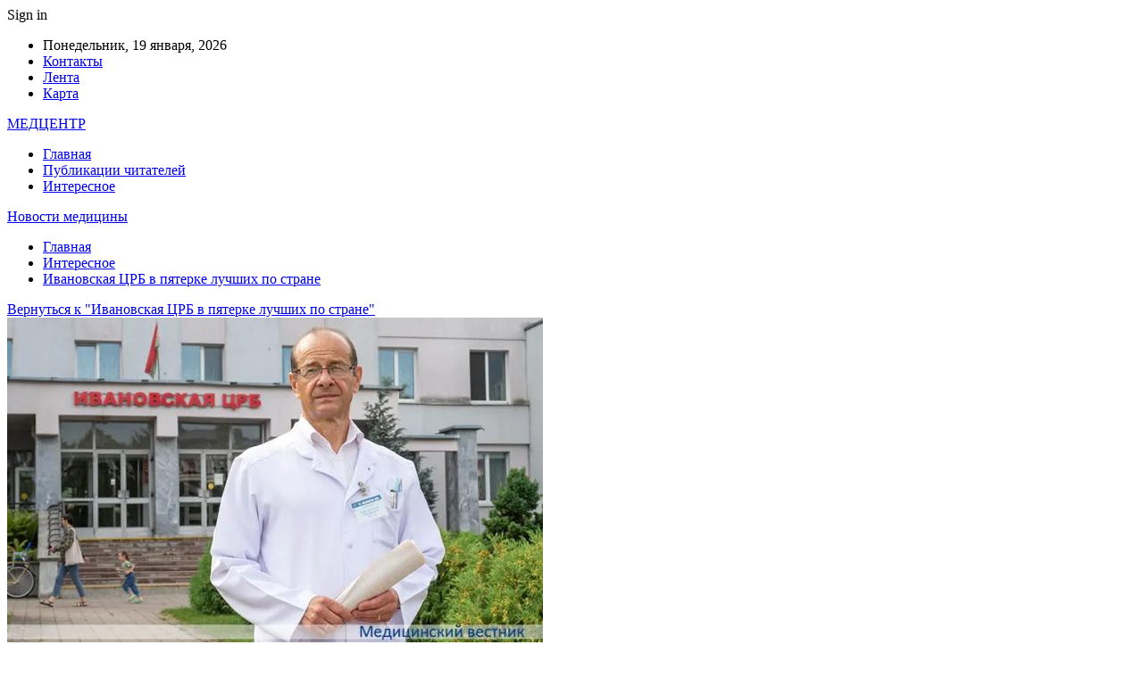

--- FILE ---
content_type: text/html; charset=UTF-8
request_url: https://medcenter4.by/interesnoe/ivanovskaia-crb-v-piaterke-lychshih-po-strane.html/attachment/4325
body_size: 20471
content:
	<!DOCTYPE html>
		<!--[if IE 8]>
	<html class="ie ie8" dir="ltr" lang="ru-RU" prefix="og: https://ogp.me/ns#"> <![endif]-->
	<!--[if IE 9]>
	<html class="ie ie9" dir="ltr" lang="ru-RU" prefix="og: https://ogp.me/ns#"> <![endif]-->
	<!--[if gt IE 9]><!-->
<html dir="ltr" lang="ru-RU" prefix="og: https://ogp.me/ns#"> <!--<![endif]-->
	<head>
				<meta charset="UTF-8">
		<meta http-equiv="X-UA-Compatible" content="IE=edge">
		<meta name="viewport" content="width=device-width, initial-scale=1.0">
		<link rel="pingback" href="https://medcenter4.by/xmlrpc.php"/>

		<title>| Новости медицины</title>

		<!-- All in One SEO 4.9.3 - aioseo.com -->
	<meta name="robots" content="max-snippet:-1, max-image-preview:large, max-video-preview:-1" />
	<meta name="author" content="admin"/>
	<link rel="canonical" href="https://medcenter4.by/interesnoe/ivanovskaia-crb-v-piaterke-lychshih-po-strane.html/attachment/4325" />
	<meta name="generator" content="All in One SEO (AIOSEO) 4.9.3" />
		<meta property="og:locale" content="ru_RU" />
		<meta property="og:site_name" content="Новости медицины |" />
		<meta property="og:type" content="article" />
		<meta property="og:title" content="| Новости медицины" />
		<meta property="og:url" content="https://medcenter4.by/interesnoe/ivanovskaia-crb-v-piaterke-lychshih-po-strane.html/attachment/4325" />
		<meta property="article:published_time" content="2022-09-06T15:23:33+00:00" />
		<meta property="article:modified_time" content="2022-09-06T15:23:33+00:00" />
		<meta name="twitter:card" content="summary" />
		<meta name="twitter:title" content="| Новости медицины" />
		<script type="application/ld+json" class="aioseo-schema">
			{"@context":"https:\/\/schema.org","@graph":[{"@type":"BreadcrumbList","@id":"https:\/\/medcenter4.by\/interesnoe\/ivanovskaia-crb-v-piaterke-lychshih-po-strane.html\/attachment\/4325#breadcrumblist","itemListElement":[{"@type":"ListItem","@id":"https:\/\/medcenter4.by#listItem","position":1,"name":"\u0413\u043b\u0430\u0432\u043d\u0430\u044f","item":"https:\/\/medcenter4.by"},{"@type":"ListItem","@id":"https:\/\/medcenter4.by\/interesnoe\/ivanovskaia-crb-v-piaterke-lychshih-po-strane.html\/attachment\/4325#listItem","position":2,"previousItem":{"@type":"ListItem","@id":"https:\/\/medcenter4.by#listItem","name":"\u0413\u043b\u0430\u0432\u043d\u0430\u044f"}}]},{"@type":"ItemPage","@id":"https:\/\/medcenter4.by\/interesnoe\/ivanovskaia-crb-v-piaterke-lychshih-po-strane.html\/attachment\/4325#itempage","url":"https:\/\/medcenter4.by\/interesnoe\/ivanovskaia-crb-v-piaterke-lychshih-po-strane.html\/attachment\/4325","name":"| \u041d\u043e\u0432\u043e\u0441\u0442\u0438 \u043c\u0435\u0434\u0438\u0446\u0438\u043d\u044b","inLanguage":"ru-RU","isPartOf":{"@id":"https:\/\/medcenter4.by\/#website"},"breadcrumb":{"@id":"https:\/\/medcenter4.by\/interesnoe\/ivanovskaia-crb-v-piaterke-lychshih-po-strane.html\/attachment\/4325#breadcrumblist"},"author":{"@id":"https:\/\/medcenter4.by\/author\/admin#author"},"creator":{"@id":"https:\/\/medcenter4.by\/author\/admin#author"},"datePublished":"2022-09-06T18:23:33+03:00","dateModified":"2022-09-06T18:23:33+03:00"},{"@type":"Organization","@id":"https:\/\/medcenter4.by\/#organization","name":"\u041d\u043e\u0432\u043e\u0441\u0442\u0438 \u043c\u0435\u0434\u0438\u0446\u0438\u043d\u044b","url":"https:\/\/medcenter4.by\/"},{"@type":"Person","@id":"https:\/\/medcenter4.by\/author\/admin#author","url":"https:\/\/medcenter4.by\/author\/admin","name":"admin","image":{"@type":"ImageObject","@id":"https:\/\/medcenter4.by\/interesnoe\/ivanovskaia-crb-v-piaterke-lychshih-po-strane.html\/attachment\/4325#authorImage","url":"https:\/\/secure.gravatar.com\/avatar\/312cdcf38b28165683a140e612e3f9539f86d26244a3dfc71ba6b2cdead2a3eb?s=96&d=mm&r=g","width":96,"height":96,"caption":"admin"}},{"@type":"WebSite","@id":"https:\/\/medcenter4.by\/#website","url":"https:\/\/medcenter4.by\/","name":"\u041d\u043e\u0432\u043e\u0441\u0442\u0438 \u043c\u0435\u0434\u0438\u0446\u0438\u043d\u044b","inLanguage":"ru-RU","publisher":{"@id":"https:\/\/medcenter4.by\/#organization"}}]}
		</script>
		<!-- All in One SEO -->


<!-- Better Open Graph, Schema.org & Twitter Integration -->
<meta property="og:locale" content="ru_ru"/>
<meta property="og:site_name" content="Новости медицины"/>
<meta property="og:url" content="https://medcenter4.by/interesnoe/ivanovskaia-crb-v-piaterke-lychshih-po-strane.html/attachment/4325"/>
<meta property="og:image" content="https://medcenter4.by/wp-content/themes/publisher/images/default-thumb/large.png"/>
<meta property="og:type" content="article"/>
<meta name="twitter:card" content="summary"/>
<meta name="twitter:url" content="https://medcenter4.by/interesnoe/ivanovskaia-crb-v-piaterke-lychshih-po-strane.html/attachment/4325"/>
<meta name="twitter:image" content="https://medcenter4.by/wp-content/themes/publisher/images/default-thumb/large.png"/>
<!-- / Better Open Graph, Schema.org & Twitter Integration. -->
<link rel='dns-prefetch' href='//fonts.googleapis.com' />
<link rel="alternate" type="application/rss+xml" title="Новости медицины &raquo; Лента" href="https://medcenter4.by/feed" />
<link rel="alternate" type="application/rss+xml" title="Новости медицины &raquo; Лента комментариев" href="https://medcenter4.by/comments/feed" />
<link rel="alternate" type="application/rss+xml" title="Новости медицины &raquo; Лента комментариев к &laquo;&raquo;" href="https://medcenter4.by/interesnoe/ivanovskaia-crb-v-piaterke-lychshih-po-strane.html/attachment/4325/feed" />
<link rel="alternate" title="oEmbed (JSON)" type="application/json+oembed" href="https://medcenter4.by/wp-json/oembed/1.0/embed?url=https%3A%2F%2Fmedcenter4.by%2Finteresnoe%2Fivanovskaia-crb-v-piaterke-lychshih-po-strane.html%2Fattachment%2F4325" />
<link rel="alternate" title="oEmbed (XML)" type="text/xml+oembed" href="https://medcenter4.by/wp-json/oembed/1.0/embed?url=https%3A%2F%2Fmedcenter4.by%2Finteresnoe%2Fivanovskaia-crb-v-piaterke-lychshih-po-strane.html%2Fattachment%2F4325&#038;format=xml" />
<style id='wp-img-auto-sizes-contain-inline-css' type='text/css'>
img:is([sizes=auto i],[sizes^="auto," i]){contain-intrinsic-size:3000px 1500px}
/*# sourceURL=wp-img-auto-sizes-contain-inline-css */
</style>
<style id='wp-emoji-styles-inline-css' type='text/css'>

	img.wp-smiley, img.emoji {
		display: inline !important;
		border: none !important;
		box-shadow: none !important;
		height: 1em !important;
		width: 1em !important;
		margin: 0 0.07em !important;
		vertical-align: -0.1em !important;
		background: none !important;
		padding: 0 !important;
	}
/*# sourceURL=wp-emoji-styles-inline-css */
</style>
<style id='wp-block-library-inline-css' type='text/css'>
:root{--wp-block-synced-color:#7a00df;--wp-block-synced-color--rgb:122,0,223;--wp-bound-block-color:var(--wp-block-synced-color);--wp-editor-canvas-background:#ddd;--wp-admin-theme-color:#007cba;--wp-admin-theme-color--rgb:0,124,186;--wp-admin-theme-color-darker-10:#006ba1;--wp-admin-theme-color-darker-10--rgb:0,107,160.5;--wp-admin-theme-color-darker-20:#005a87;--wp-admin-theme-color-darker-20--rgb:0,90,135;--wp-admin-border-width-focus:2px}@media (min-resolution:192dpi){:root{--wp-admin-border-width-focus:1.5px}}.wp-element-button{cursor:pointer}:root .has-very-light-gray-background-color{background-color:#eee}:root .has-very-dark-gray-background-color{background-color:#313131}:root .has-very-light-gray-color{color:#eee}:root .has-very-dark-gray-color{color:#313131}:root .has-vivid-green-cyan-to-vivid-cyan-blue-gradient-background{background:linear-gradient(135deg,#00d084,#0693e3)}:root .has-purple-crush-gradient-background{background:linear-gradient(135deg,#34e2e4,#4721fb 50%,#ab1dfe)}:root .has-hazy-dawn-gradient-background{background:linear-gradient(135deg,#faaca8,#dad0ec)}:root .has-subdued-olive-gradient-background{background:linear-gradient(135deg,#fafae1,#67a671)}:root .has-atomic-cream-gradient-background{background:linear-gradient(135deg,#fdd79a,#004a59)}:root .has-nightshade-gradient-background{background:linear-gradient(135deg,#330968,#31cdcf)}:root .has-midnight-gradient-background{background:linear-gradient(135deg,#020381,#2874fc)}:root{--wp--preset--font-size--normal:16px;--wp--preset--font-size--huge:42px}.has-regular-font-size{font-size:1em}.has-larger-font-size{font-size:2.625em}.has-normal-font-size{font-size:var(--wp--preset--font-size--normal)}.has-huge-font-size{font-size:var(--wp--preset--font-size--huge)}.has-text-align-center{text-align:center}.has-text-align-left{text-align:left}.has-text-align-right{text-align:right}.has-fit-text{white-space:nowrap!important}#end-resizable-editor-section{display:none}.aligncenter{clear:both}.items-justified-left{justify-content:flex-start}.items-justified-center{justify-content:center}.items-justified-right{justify-content:flex-end}.items-justified-space-between{justify-content:space-between}.screen-reader-text{border:0;clip-path:inset(50%);height:1px;margin:-1px;overflow:hidden;padding:0;position:absolute;width:1px;word-wrap:normal!important}.screen-reader-text:focus{background-color:#ddd;clip-path:none;color:#444;display:block;font-size:1em;height:auto;left:5px;line-height:normal;padding:15px 23px 14px;text-decoration:none;top:5px;width:auto;z-index:100000}html :where(.has-border-color){border-style:solid}html :where([style*=border-top-color]){border-top-style:solid}html :where([style*=border-right-color]){border-right-style:solid}html :where([style*=border-bottom-color]){border-bottom-style:solid}html :where([style*=border-left-color]){border-left-style:solid}html :where([style*=border-width]){border-style:solid}html :where([style*=border-top-width]){border-top-style:solid}html :where([style*=border-right-width]){border-right-style:solid}html :where([style*=border-bottom-width]){border-bottom-style:solid}html :where([style*=border-left-width]){border-left-style:solid}html :where(img[class*=wp-image-]){height:auto;max-width:100%}:where(figure){margin:0 0 1em}html :where(.is-position-sticky){--wp-admin--admin-bar--position-offset:var(--wp-admin--admin-bar--height,0px)}@media screen and (max-width:600px){html :where(.is-position-sticky){--wp-admin--admin-bar--position-offset:0px}}

/*# sourceURL=wp-block-library-inline-css */
</style><style id='global-styles-inline-css' type='text/css'>
:root{--wp--preset--aspect-ratio--square: 1;--wp--preset--aspect-ratio--4-3: 4/3;--wp--preset--aspect-ratio--3-4: 3/4;--wp--preset--aspect-ratio--3-2: 3/2;--wp--preset--aspect-ratio--2-3: 2/3;--wp--preset--aspect-ratio--16-9: 16/9;--wp--preset--aspect-ratio--9-16: 9/16;--wp--preset--color--black: #000000;--wp--preset--color--cyan-bluish-gray: #abb8c3;--wp--preset--color--white: #ffffff;--wp--preset--color--pale-pink: #f78da7;--wp--preset--color--vivid-red: #cf2e2e;--wp--preset--color--luminous-vivid-orange: #ff6900;--wp--preset--color--luminous-vivid-amber: #fcb900;--wp--preset--color--light-green-cyan: #7bdcb5;--wp--preset--color--vivid-green-cyan: #00d084;--wp--preset--color--pale-cyan-blue: #8ed1fc;--wp--preset--color--vivid-cyan-blue: #0693e3;--wp--preset--color--vivid-purple: #9b51e0;--wp--preset--gradient--vivid-cyan-blue-to-vivid-purple: linear-gradient(135deg,rgb(6,147,227) 0%,rgb(155,81,224) 100%);--wp--preset--gradient--light-green-cyan-to-vivid-green-cyan: linear-gradient(135deg,rgb(122,220,180) 0%,rgb(0,208,130) 100%);--wp--preset--gradient--luminous-vivid-amber-to-luminous-vivid-orange: linear-gradient(135deg,rgb(252,185,0) 0%,rgb(255,105,0) 100%);--wp--preset--gradient--luminous-vivid-orange-to-vivid-red: linear-gradient(135deg,rgb(255,105,0) 0%,rgb(207,46,46) 100%);--wp--preset--gradient--very-light-gray-to-cyan-bluish-gray: linear-gradient(135deg,rgb(238,238,238) 0%,rgb(169,184,195) 100%);--wp--preset--gradient--cool-to-warm-spectrum: linear-gradient(135deg,rgb(74,234,220) 0%,rgb(151,120,209) 20%,rgb(207,42,186) 40%,rgb(238,44,130) 60%,rgb(251,105,98) 80%,rgb(254,248,76) 100%);--wp--preset--gradient--blush-light-purple: linear-gradient(135deg,rgb(255,206,236) 0%,rgb(152,150,240) 100%);--wp--preset--gradient--blush-bordeaux: linear-gradient(135deg,rgb(254,205,165) 0%,rgb(254,45,45) 50%,rgb(107,0,62) 100%);--wp--preset--gradient--luminous-dusk: linear-gradient(135deg,rgb(255,203,112) 0%,rgb(199,81,192) 50%,rgb(65,88,208) 100%);--wp--preset--gradient--pale-ocean: linear-gradient(135deg,rgb(255,245,203) 0%,rgb(182,227,212) 50%,rgb(51,167,181) 100%);--wp--preset--gradient--electric-grass: linear-gradient(135deg,rgb(202,248,128) 0%,rgb(113,206,126) 100%);--wp--preset--gradient--midnight: linear-gradient(135deg,rgb(2,3,129) 0%,rgb(40,116,252) 100%);--wp--preset--font-size--small: 13px;--wp--preset--font-size--medium: 20px;--wp--preset--font-size--large: 36px;--wp--preset--font-size--x-large: 42px;--wp--preset--spacing--20: 0.44rem;--wp--preset--spacing--30: 0.67rem;--wp--preset--spacing--40: 1rem;--wp--preset--spacing--50: 1.5rem;--wp--preset--spacing--60: 2.25rem;--wp--preset--spacing--70: 3.38rem;--wp--preset--spacing--80: 5.06rem;--wp--preset--shadow--natural: 6px 6px 9px rgba(0, 0, 0, 0.2);--wp--preset--shadow--deep: 12px 12px 50px rgba(0, 0, 0, 0.4);--wp--preset--shadow--sharp: 6px 6px 0px rgba(0, 0, 0, 0.2);--wp--preset--shadow--outlined: 6px 6px 0px -3px rgb(255, 255, 255), 6px 6px rgb(0, 0, 0);--wp--preset--shadow--crisp: 6px 6px 0px rgb(0, 0, 0);}:where(.is-layout-flex){gap: 0.5em;}:where(.is-layout-grid){gap: 0.5em;}body .is-layout-flex{display: flex;}.is-layout-flex{flex-wrap: wrap;align-items: center;}.is-layout-flex > :is(*, div){margin: 0;}body .is-layout-grid{display: grid;}.is-layout-grid > :is(*, div){margin: 0;}:where(.wp-block-columns.is-layout-flex){gap: 2em;}:where(.wp-block-columns.is-layout-grid){gap: 2em;}:where(.wp-block-post-template.is-layout-flex){gap: 1.25em;}:where(.wp-block-post-template.is-layout-grid){gap: 1.25em;}.has-black-color{color: var(--wp--preset--color--black) !important;}.has-cyan-bluish-gray-color{color: var(--wp--preset--color--cyan-bluish-gray) !important;}.has-white-color{color: var(--wp--preset--color--white) !important;}.has-pale-pink-color{color: var(--wp--preset--color--pale-pink) !important;}.has-vivid-red-color{color: var(--wp--preset--color--vivid-red) !important;}.has-luminous-vivid-orange-color{color: var(--wp--preset--color--luminous-vivid-orange) !important;}.has-luminous-vivid-amber-color{color: var(--wp--preset--color--luminous-vivid-amber) !important;}.has-light-green-cyan-color{color: var(--wp--preset--color--light-green-cyan) !important;}.has-vivid-green-cyan-color{color: var(--wp--preset--color--vivid-green-cyan) !important;}.has-pale-cyan-blue-color{color: var(--wp--preset--color--pale-cyan-blue) !important;}.has-vivid-cyan-blue-color{color: var(--wp--preset--color--vivid-cyan-blue) !important;}.has-vivid-purple-color{color: var(--wp--preset--color--vivid-purple) !important;}.has-black-background-color{background-color: var(--wp--preset--color--black) !important;}.has-cyan-bluish-gray-background-color{background-color: var(--wp--preset--color--cyan-bluish-gray) !important;}.has-white-background-color{background-color: var(--wp--preset--color--white) !important;}.has-pale-pink-background-color{background-color: var(--wp--preset--color--pale-pink) !important;}.has-vivid-red-background-color{background-color: var(--wp--preset--color--vivid-red) !important;}.has-luminous-vivid-orange-background-color{background-color: var(--wp--preset--color--luminous-vivid-orange) !important;}.has-luminous-vivid-amber-background-color{background-color: var(--wp--preset--color--luminous-vivid-amber) !important;}.has-light-green-cyan-background-color{background-color: var(--wp--preset--color--light-green-cyan) !important;}.has-vivid-green-cyan-background-color{background-color: var(--wp--preset--color--vivid-green-cyan) !important;}.has-pale-cyan-blue-background-color{background-color: var(--wp--preset--color--pale-cyan-blue) !important;}.has-vivid-cyan-blue-background-color{background-color: var(--wp--preset--color--vivid-cyan-blue) !important;}.has-vivid-purple-background-color{background-color: var(--wp--preset--color--vivid-purple) !important;}.has-black-border-color{border-color: var(--wp--preset--color--black) !important;}.has-cyan-bluish-gray-border-color{border-color: var(--wp--preset--color--cyan-bluish-gray) !important;}.has-white-border-color{border-color: var(--wp--preset--color--white) !important;}.has-pale-pink-border-color{border-color: var(--wp--preset--color--pale-pink) !important;}.has-vivid-red-border-color{border-color: var(--wp--preset--color--vivid-red) !important;}.has-luminous-vivid-orange-border-color{border-color: var(--wp--preset--color--luminous-vivid-orange) !important;}.has-luminous-vivid-amber-border-color{border-color: var(--wp--preset--color--luminous-vivid-amber) !important;}.has-light-green-cyan-border-color{border-color: var(--wp--preset--color--light-green-cyan) !important;}.has-vivid-green-cyan-border-color{border-color: var(--wp--preset--color--vivid-green-cyan) !important;}.has-pale-cyan-blue-border-color{border-color: var(--wp--preset--color--pale-cyan-blue) !important;}.has-vivid-cyan-blue-border-color{border-color: var(--wp--preset--color--vivid-cyan-blue) !important;}.has-vivid-purple-border-color{border-color: var(--wp--preset--color--vivid-purple) !important;}.has-vivid-cyan-blue-to-vivid-purple-gradient-background{background: var(--wp--preset--gradient--vivid-cyan-blue-to-vivid-purple) !important;}.has-light-green-cyan-to-vivid-green-cyan-gradient-background{background: var(--wp--preset--gradient--light-green-cyan-to-vivid-green-cyan) !important;}.has-luminous-vivid-amber-to-luminous-vivid-orange-gradient-background{background: var(--wp--preset--gradient--luminous-vivid-amber-to-luminous-vivid-orange) !important;}.has-luminous-vivid-orange-to-vivid-red-gradient-background{background: var(--wp--preset--gradient--luminous-vivid-orange-to-vivid-red) !important;}.has-very-light-gray-to-cyan-bluish-gray-gradient-background{background: var(--wp--preset--gradient--very-light-gray-to-cyan-bluish-gray) !important;}.has-cool-to-warm-spectrum-gradient-background{background: var(--wp--preset--gradient--cool-to-warm-spectrum) !important;}.has-blush-light-purple-gradient-background{background: var(--wp--preset--gradient--blush-light-purple) !important;}.has-blush-bordeaux-gradient-background{background: var(--wp--preset--gradient--blush-bordeaux) !important;}.has-luminous-dusk-gradient-background{background: var(--wp--preset--gradient--luminous-dusk) !important;}.has-pale-ocean-gradient-background{background: var(--wp--preset--gradient--pale-ocean) !important;}.has-electric-grass-gradient-background{background: var(--wp--preset--gradient--electric-grass) !important;}.has-midnight-gradient-background{background: var(--wp--preset--gradient--midnight) !important;}.has-small-font-size{font-size: var(--wp--preset--font-size--small) !important;}.has-medium-font-size{font-size: var(--wp--preset--font-size--medium) !important;}.has-large-font-size{font-size: var(--wp--preset--font-size--large) !important;}.has-x-large-font-size{font-size: var(--wp--preset--font-size--x-large) !important;}
/*# sourceURL=global-styles-inline-css */
</style>

<style id='classic-theme-styles-inline-css' type='text/css'>
/*! This file is auto-generated */
.wp-block-button__link{color:#fff;background-color:#32373c;border-radius:9999px;box-shadow:none;text-decoration:none;padding:calc(.667em + 2px) calc(1.333em + 2px);font-size:1.125em}.wp-block-file__button{background:#32373c;color:#fff;text-decoration:none}
/*# sourceURL=/wp-includes/css/classic-themes.min.css */
</style>
<link rel='stylesheet' id='contact-form-7-css' href='https://medcenter4.by/wp-content/plugins/contact-form-7/includes/css/styles.css?ver=6.1.4' type='text/css' media='all' />
<link rel='stylesheet' id='widgetopts-styles-css' href='https://medcenter4.by/wp-content/plugins/widget-options/assets/css/widget-options.css?ver=4.1.3' type='text/css' media='all' />
<link rel='stylesheet' id='bf-slick-css' href='https://medcenter4.by/wp-content/themes/publisher/includes/libs/better-framework/assets/css/slick.min.css?ver=3.10.22' type='text/css' media='all' />
<link rel='stylesheet' id='pretty-photo-css' href='https://medcenter4.by/wp-content/themes/publisher/includes/libs/better-framework/assets/css/pretty-photo.min.css?ver=3.10.22' type='text/css' media='all' />
<link rel='stylesheet' id='bs-icons-css' href='https://medcenter4.by/wp-content/themes/publisher/includes/libs/better-framework/assets/css/bs-icons.css?ver=3.10.22' type='text/css' media='all' />
<link rel='stylesheet' id='theme-libs-css' href='https://medcenter4.by/wp-content/themes/publisher/css/theme-libs.min.css?ver=7.7.0' type='text/css' media='all' />
<link rel='stylesheet' id='fontawesome-css' href='https://medcenter4.by/wp-content/themes/publisher/includes/libs/better-framework/assets/css/font-awesome.min.css?ver=3.10.22' type='text/css' media='all' />
<link rel='stylesheet' id='publisher-css' href='https://medcenter4.by/wp-content/themes/publisher/style-7.7.0.min.css?ver=7.7.0' type='text/css' media='all' />
<link rel='stylesheet' id='better-framework-main-fonts-css' href='https://fonts.googleapis.com/css?family=Roboto:400,500,400italic&#038;subset=greek' type='text/css' media='all' />
<script type="text/javascript" src="https://medcenter4.by/wp-includes/js/jquery/jquery.min.js?ver=3.7.1" id="jquery-core-js"></script>
<script type="text/javascript" src="https://medcenter4.by/wp-includes/js/jquery/jquery-migrate.min.js?ver=3.4.1" id="jquery-migrate-js"></script>
<link rel="https://api.w.org/" href="https://medcenter4.by/wp-json/" /><link rel="alternate" title="JSON" type="application/json" href="https://medcenter4.by/wp-json/wp/v2/media/4325" /><link rel="EditURI" type="application/rsd+xml" title="RSD" href="https://medcenter4.by/xmlrpc.php?rsd" />
<meta name="generator" content="WordPress 6.9" />
<link rel='shortlink' href='https://medcenter4.by/?p=4325' />
			<link rel="amphtml" href="https://medcenter4.by/amp/interesnoe/ivanovskaia-crb-v-piaterke-lychshih-po-strane.html/attachment/4325"/>
			<script type="application/ld+json">{
    "@context": "http:\/\/schema.org\/",
    "@type": "Organization",
    "@id": "#organization",
    "url": "https:\/\/medcenter4.by\/",
    "name": "\u041d\u043e\u0432\u043e\u0441\u0442\u0438 \u043c\u0435\u0434\u0438\u0446\u0438\u043d\u044b",
    "description": ""
}</script>
<script type="application/ld+json">{
    "@context": "http:\/\/schema.org\/",
    "@type": "WebSite",
    "name": "\u041d\u043e\u0432\u043e\u0441\u0442\u0438 \u043c\u0435\u0434\u0438\u0446\u0438\u043d\u044b",
    "alternateName": "",
    "url": "https:\/\/medcenter4.by\/"
}</script>
<script type="application/ld+json">{
    "@context": "http:\/\/schema.org\/",
    "@type": "ImageObject",
    "datePublished": "2022-09-06",
    "dateModified": "2022-09-06",
    "author": {
        "@type": "Person",
        "@id": "#person-admin",
        "name": "admin"
    },
    "image": {
        "@type": "ImageObject",
        "url": "https:\/\/medcenter4.by\/wp-content\/uploads\/2022\/09\/75e07c39d1e5ad59670f6dd71060736f.webp.jpg",
        "width": 600,
        "height": 377
    },
    "interactionStatistic": [
        {
            "@type": "InteractionCounter",
            "interactionType": "http:\/\/schema.org\/CommentAction",
            "userInteractionCount": "0"
        }
    ],
    "publisher": {
        "@id": "#organization"
    },
    "mainEntityOfPage": "https:\/\/medcenter4.by\/interesnoe\/ivanovskaia-crb-v-piaterke-lychshih-po-strane.html\/attachment\/4325"
}</script>
<link rel='stylesheet' id='7.7.0-1760664214' href='https://medcenter4.by/wp-content/bs-booster-cache/c04e87c065fe97706f561e1425fa3d37.css' type='text/css' media='all' />
<link rel="icon" href="https://medcenter4.by/wp-content/uploads/2022/10/cropped-m-32x32.png" sizes="32x32" />
<link rel="icon" href="https://medcenter4.by/wp-content/uploads/2022/10/cropped-m-192x192.png" sizes="192x192" />
<link rel="apple-touch-icon" href="https://medcenter4.by/wp-content/uploads/2022/10/cropped-m-180x180.png" />
<meta name="msapplication-TileImage" content="https://medcenter4.by/wp-content/uploads/2022/10/cropped-m-270x270.png" />
	</head>

<body class="attachment wp-singular attachment-template-default single single-attachment postid-4325 attachmentid-4325 attachment-jpeg wp-theme-publisher bs-theme bs-publisher bs-publisher-clean-magazine active-light-box active-top-line ltr close-rh page-layout-2-col-right full-width active-sticky-sidebar main-menu-sticky-smart  bs-ll-a" dir="ltr">
		<div class="main-wrap content-main-wrap">
			<header id="header" class="site-header header-style-2 boxed" itemscope="itemscope" itemtype="https://schema.org/WPHeader">

		<section class="topbar topbar-style-1 hidden-xs hidden-xs">
	<div class="content-wrap">
		<div class="container">
			<div class="topbar-inner clearfix">

									<div class="section-links">
													<a class="topbar-sign-in "
							   data-toggle="modal" data-target="#bsLoginModal">
								<i class="fa fa-user-circle"></i> Sign in							</a>

							<div class="modal sign-in-modal fade" id="bsLoginModal" tabindex="-1" role="dialog"
							     style="display: none">
								<div class="modal-dialog" role="document">
									<div class="modal-content">
											<span class="close-modal" data-dismiss="modal" aria-label="Close"><i
														class="fa fa-close"></i></span>
										<div class="modal-body">
											<div id="form_38234_" class="bs-shortcode bs-login-shortcode ">
		<div class="bs-login bs-type-login"  style="display:none">

					<div class="bs-login-panel bs-login-sign-panel bs-current-login-panel">
								<form name="loginform"
				      action="https://medcenter4.by/wp-login.php" method="post">

					
					<div class="login-header">
						<span class="login-icon fa fa-user-circle main-color"></span>
						<p>Welcome, Login to your account.</p>
					</div>
					
					<div class="login-field login-username">
						<input type="text" name="log" id="form_38234_user_login" class="input"
						       value="" size="20"
						       placeholder="Username or Email..." required/>
					</div>

					<div class="login-field login-password">
						<input type="password" name="pwd" id="form_38234_user_pass"
						       class="input"
						       value="" size="20" placeholder="Password..."
						       required/>
					</div>

					
					<div class="login-field">
						<a href="https://medcenter4.by/wp-login.php?action=lostpassword&redirect_to=https%3A%2F%2Fmedcenter4.by%2Finteresnoe%2Fivanovskaia-crb-v-piaterke-lychshih-po-strane.html%2Fattachment%2F4325"
						   class="go-reset-panel">Forget password?</a>

													<span class="login-remember">
							<input class="remember-checkbox" name="rememberme" type="checkbox"
							       id="form_38234_rememberme"
							       value="forever"  />
							<label class="remember-label">Remember me</label>
						</span>
											</div>

					
					<div class="login-field login-submit">
						<input type="submit" name="wp-submit"
						       class="button-primary login-btn"
						       value="Log In"/>
						<input type="hidden" name="redirect_to" value="https://medcenter4.by/interesnoe/ivanovskaia-crb-v-piaterke-lychshih-po-strane.html/attachment/4325"/>
					</div>

									</form>
			</div>

			<div class="bs-login-panel bs-login-reset-panel">

				<span class="go-login-panel"><i
							class="fa fa-angle-left"></i> Sign in</span>

				<div class="bs-login-reset-panel-inner">
					<div class="login-header">
						<span class="login-icon fa fa-support"></span>
						<p>Recover your password.</p>
						<p>A password will be e-mailed to you.</p>
					</div>
										<form name="lostpasswordform" id="form_38234_lostpasswordform"
					      action="https://medcenter4.by/wp-login.php?action=lostpassword"
					      method="post">

						<div class="login-field reset-username">
							<input type="text" name="user_login" class="input" value=""
							       placeholder="Username or Email..."
							       required/>
						</div>

						
						<div class="login-field reset-submit">

							<input type="hidden" name="redirect_to" value=""/>
							<input type="submit" name="wp-submit" class="login-btn"
							       value="Send My Password"/>

						</div>
					</form>
				</div>
			</div>
			</div>
	</div>
										</div>
									</div>
								</div>
							</div>
												</div>
				
				<div class="section-menu">
						<div id="menu-top" class="menu top-menu-wrapper" role="navigation" itemscope="itemscope" itemtype="https://schema.org/SiteNavigationElement">
		<nav class="top-menu-container">

			<ul id="top-navigation" class="top-menu menu clearfix bsm-pure">
									<li id="topbar-date" class="menu-item menu-item-date">
					<span
						class="topbar-date">Понедельник, 19 января, 2026</span>
					</li>
					<li id="menu-item-34" class="menu-item menu-item-type-post_type menu-item-object-page better-anim-fade menu-item-34"><a href="https://medcenter4.by/contacts">Контакты</a></li>
<li id="menu-item-35" class="menu-item menu-item-type-post_type menu-item-object-page better-anim-fade menu-item-35"><a href="https://medcenter4.by/?page_id=24">Лента</a></li>
<li id="menu-item-75" class="menu-item menu-item-type-custom menu-item-object-custom better-anim-fade menu-item-75"><a href="/sitemap.xml">Карта</a></li>
			</ul>

		</nav>
	</div>
				</div>
			</div>
		</div>
	</div>
</section>
		<div class="header-inner">
			<div class="content-wrap">
				<div class="container">
					<div class="row">
						<div class="row-height">
							<div class="logo-col col-xs-12">
								<div class="col-inside">
									<div id="site-branding" class="site-branding">
	<p  id="site-title" class="logo h1 text-logo">
	<a href="https://medcenter4.by/" itemprop="url" rel="home">
		МЕДЦЕНТР	</a>
</p>
</div><!-- .site-branding -->
								</div>
							</div>
													</div>
					</div>
				</div>
			</div>
		</div>

		<div id="menu-main" class="menu main-menu-wrapper" role="navigation" itemscope="itemscope" itemtype="https://schema.org/SiteNavigationElement">
	<div class="main-menu-inner">
		<div class="content-wrap">
			<div class="container">

				<nav class="main-menu-container">
					<ul id="main-navigation" class="main-menu menu bsm-pure clearfix">
						<li id="menu-item-393" class="menu-item menu-item-type-custom menu-item-object-custom better-anim-fade menu-item-393"><a href="/">Главная</a></li>
<li id="menu-item-394" class="menu-item menu-item-type-taxonomy menu-item-object-category menu-term-5 better-anim-fade menu-item-394"><a href="https://medcenter4.by/category/publikaczii-chitatelej">Публикации читателей</a></li>
<li id="menu-item-395" class="menu-item menu-item-type-taxonomy menu-item-object-category menu-term-10 better-anim-fade menu-item-395"><a href="https://medcenter4.by/category/interesnoe">Интересное</a></li>
					</ul><!-- #main-navigation -->
									</nav><!-- .main-menu-container -->

			</div>
		</div>
	</div>
</div><!-- .menu -->
	</header><!-- .header -->
	<div class="rh-header clearfix dark deferred-block-exclude">
		<div class="rh-container clearfix">

			<div class="menu-container close">
				<span class="menu-handler"><span class="lines"></span></span>
			</div><!-- .menu-container -->

			<div class="logo-container rh-text-logo">
				<a href="https://medcenter4.by/" itemprop="url" rel="home">
					Новости медицины				</a>
			</div><!-- .logo-container -->
		</div><!-- .rh-container -->
	</div><!-- .rh-header -->
<nav role="navigation" aria-label="Breadcrumbs" class="bf-breadcrumb clearfix bc-top-style"><div class="container bf-breadcrumb-container"><ul class="bf-breadcrumb-items" itemscope itemtype="http://schema.org/BreadcrumbList"><meta name="numberOfItems" content="3" /><meta name="itemListOrder" content="Ascending" /><li itemprop="itemListElement" itemscope itemtype="http://schema.org/ListItem" class="bf-breadcrumb-item bf-breadcrumb-begin"><a itemprop="item" href="https://medcenter4.by" rel="home"><span itemprop="name">Главная</span></a><meta itemprop="position" content="1" /></li><li itemprop="itemListElement" itemscope itemtype="http://schema.org/ListItem" class="bf-breadcrumb-item"><a itemprop="item" href="https://medcenter4.by/category/interesnoe" ><span itemprop="name">Интересное</span></a><meta itemprop="position" content="2" /></li><li itemprop="itemListElement" itemscope itemtype="http://schema.org/ListItem" class="bf-breadcrumb-item bf-breadcrumb-end"><a itemprop="item" href="https://medcenter4.by/interesnoe/ivanovskaia-crb-v-piaterke-lychshih-po-strane.html" ><span itemprop="name">Ивановская ЦРБ в пятерке лучших по стране</span></a><meta itemprop="position" content="3" /></li></ul></div></nav><div class="content-wrap">
		<main id="content" class="content-container">

		<div class="container layout-2-col layout-2-col-1 layout-right-sidebar layout-bc-before">
			<div class="row main-section">
										<div class="col-sm-8 content-column">
								<article id="post-4325" class="post-4325 attachment type-attachment status-inherit  single-attachment-content">
					<div class="return-to">
				<a href="https://medcenter4.by/interesnoe/ivanovskaia-crb-v-piaterke-lychshih-po-strane.html" class="heading-typo"><i
						class="fa fa-angle-left"></i> Вернуться к &quot;Ивановская ЦРБ в пятерке лучших по стране&quot;</a>
			</div>
					<div class="single-featured">
							<a class="post-thumbnail" href="https://medcenter4.by/wp-content/uploads/2022/09/75e07c39d1e5ad59670f6dd71060736f.webp.jpg">
					<img src="https://medcenter4.by/wp-content/uploads/2022/09/75e07c39d1e5ad59670f6dd71060736f.webp.jpg"
					     alt="">
				</a>
						</div>

		<header class="attachment-header">
					</header>

					<div class="pagination bs-links-pagination clearfix" itemscope="itemscope" itemtype="https://schema.org/SiteNavigationElement/Pagination">
									<div
						class="newer"><a href='https://medcenter4.by/interesnoe/ivanovskaia-crb-v-piaterke-lychshih-po-strane.html/attachment/ada2fe4ce23b9f5820ffb8b923b51716'>следующий <i class="fa fa-angle-double-right"></i></a></div>
										<div
						class="older"><a href='https://medcenter4.by/interesnoe/ivanovskaia-crb-v-piaterke-lychshih-po-strane.html/attachment/321c492e663b3e7c3a8ea89a81a70cde'><i class="fa fa-angle-double-left"></i> предыдущий</a></div>
								</div>
						<div class="parent-images clearfix">
			<ul class="listing listing-attachment-siblings columns-5">
										<li class="listing-item item-4334">
							<a class="img-holder" itemprop="url" rel="bookmark"
							   href="https://medcenter4.by/interesnoe/ivanovskaia-crb-v-piaterke-lychshih-po-strane.html/attachment/2f9ca57216a8a73b473900d4edbaffb2"
								 data-src="https://medcenter4.by/wp-content/uploads/2022/09/2f9ca57216a8a73b473900d4edbaffb2.webp">
								<i class="fa fa-eye"></i></a>
						</li>
												<li class="listing-item item-4342">
							<a class="img-holder" itemprop="url" rel="bookmark"
							   href="https://medcenter4.by/interesnoe/ivanovskaia-crb-v-piaterke-lychshih-po-strane.html/attachment/f64e101344ecf9d19634e8ece4f2719d"
								 data-src="https://medcenter4.by/wp-content/uploads/2022/09/f64e101344ecf9d19634e8ece4f2719d.webp">
								<i class="fa fa-eye"></i></a>
						</li>
												<li class="listing-item item-4341">
							<a class="img-holder" itemprop="url" rel="bookmark"
							   href="https://medcenter4.by/interesnoe/ivanovskaia-crb-v-piaterke-lychshih-po-strane.html/attachment/3462e4798653ccabf5d95d57e0ab4fa7"
								 data-src="https://medcenter4.by/wp-content/uploads/2022/09/3462e4798653ccabf5d95d57e0ab4fa7.webp">
								<i class="fa fa-eye"></i></a>
						</li>
												<li class="listing-item item-4340">
							<a class="img-holder" itemprop="url" rel="bookmark"
							   href="https://medcenter4.by/interesnoe/ivanovskaia-crb-v-piaterke-lychshih-po-strane.html/attachment/8d697ec7480cace4be58e8a078586f21"
								 data-src="https://medcenter4.by/wp-content/uploads/2022/09/8d697ec7480cace4be58e8a078586f21.webp">
								<i class="fa fa-eye"></i></a>
						</li>
												<li class="listing-item item-4339">
							<a class="img-holder" itemprop="url" rel="bookmark"
							   href="https://medcenter4.by/interesnoe/ivanovskaia-crb-v-piaterke-lychshih-po-strane.html/attachment/4d8bd8dae1040de4ded1c1cf7428fef0"
								 data-src="https://medcenter4.by/wp-content/uploads/2022/09/4d8bd8dae1040de4ded1c1cf7428fef0.webp">
								<i class="fa fa-eye"></i></a>
						</li>
												<li class="listing-item item-4338">
							<a class="img-holder" itemprop="url" rel="bookmark"
							   href="https://medcenter4.by/interesnoe/ivanovskaia-crb-v-piaterke-lychshih-po-strane.html/attachment/fb0796be98bdd197d947c8382c803cd8"
								 data-src="https://medcenter4.by/wp-content/uploads/2022/09/fb0796be98bdd197d947c8382c803cd8.webp">
								<i class="fa fa-eye"></i></a>
						</li>
												<li class="listing-item item-4337">
							<a class="img-holder" itemprop="url" rel="bookmark"
							   href="https://medcenter4.by/interesnoe/ivanovskaia-crb-v-piaterke-lychshih-po-strane.html/attachment/dde88a8e632bdad36d5009a226a454fc"
								 data-src="https://medcenter4.by/wp-content/uploads/2022/09/dde88a8e632bdad36d5009a226a454fc.webp">
								<i class="fa fa-eye"></i></a>
						</li>
												<li class="listing-item item-4336">
							<a class="img-holder" itemprop="url" rel="bookmark"
							   href="https://medcenter4.by/interesnoe/ivanovskaia-crb-v-piaterke-lychshih-po-strane.html/attachment/15613e233db70bb777fcd18fd6263e6b"
								 data-src="https://medcenter4.by/wp-content/uploads/2022/09/15613e233db70bb777fcd18fd6263e6b.webp">
								<i class="fa fa-eye"></i></a>
						</li>
												<li class="listing-item item-4335">
							<a class="img-holder" itemprop="url" rel="bookmark"
							   href="https://medcenter4.by/interesnoe/ivanovskaia-crb-v-piaterke-lychshih-po-strane.html/attachment/321c492e663b3e7c3a8ea89a81a70cde"
								 data-src="https://medcenter4.by/wp-content/uploads/2022/09/321c492e663b3e7c3a8ea89a81a70cde.webp">
								<i class="fa fa-eye"></i></a>
						</li>
												<li class="listing-item listing-item-current item-4325">
							<div class="img-holder"
								 data-src="https://medcenter4.by/wp-content/uploads/2022/09/75e07c39d1e5ad59670f6dd71060736f.webp.jpg">
								<i class="fa fa-eye"></i></div>
						</li>
												<li class="listing-item item-4333">
							<a class="img-holder" itemprop="url" rel="bookmark"
							   href="https://medcenter4.by/interesnoe/ivanovskaia-crb-v-piaterke-lychshih-po-strane.html/attachment/ada2fe4ce23b9f5820ffb8b923b51716"
								 data-src="https://medcenter4.by/wp-content/uploads/2022/09/ada2fe4ce23b9f5820ffb8b923b51716.webp">
								<i class="fa fa-eye"></i></a>
						</li>
												<li class="listing-item item-4332">
							<a class="img-holder" itemprop="url" rel="bookmark"
							   href="https://medcenter4.by/interesnoe/ivanovskaia-crb-v-piaterke-lychshih-po-strane.html/attachment/c045b21e191cc5ace4c26ca9916d9744"
								 data-src="https://medcenter4.by/wp-content/uploads/2022/09/c045b21e191cc5ace4c26ca9916d9744.webp">
								<i class="fa fa-eye"></i></a>
						</li>
												<li class="listing-item item-4331">
							<a class="img-holder" itemprop="url" rel="bookmark"
							   href="https://medcenter4.by/interesnoe/ivanovskaia-crb-v-piaterke-lychshih-po-strane.html/attachment/a0186f27af9423e385a705f76f7e96c1"
								 data-src="https://medcenter4.by/wp-content/uploads/2022/09/a0186f27af9423e385a705f76f7e96c1.webp">
								<i class="fa fa-eye"></i></a>
						</li>
												<li class="listing-item item-4330">
							<a class="img-holder" itemprop="url" rel="bookmark"
							   href="https://medcenter4.by/interesnoe/ivanovskaia-crb-v-piaterke-lychshih-po-strane.html/attachment/bc333c923d6c4bc14e76be5d6377645e"
								 data-src="https://medcenter4.by/wp-content/uploads/2022/09/bc333c923d6c4bc14e76be5d6377645e.webp">
								<i class="fa fa-eye"></i></a>
						</li>
												<li class="listing-item item-4329">
							<a class="img-holder" itemprop="url" rel="bookmark"
							   href="https://medcenter4.by/interesnoe/ivanovskaia-crb-v-piaterke-lychshih-po-strane.html/attachment/574ee024c4d65e834c5f81758473d83f"
								 data-src="https://medcenter4.by/wp-content/uploads/2022/09/574ee024c4d65e834c5f81758473d83f.webp">
								<i class="fa fa-eye"></i></a>
						</li>
												<li class="listing-item item-4328">
							<a class="img-holder" itemprop="url" rel="bookmark"
							   href="https://medcenter4.by/interesnoe/ivanovskaia-crb-v-piaterke-lychshih-po-strane.html/attachment/066637c3eb5e5f4398bf898707895748"
								 data-src="https://medcenter4.by/wp-content/uploads/2022/09/066637c3eb5e5f4398bf898707895748.webp">
								<i class="fa fa-eye"></i></a>
						</li>
												<li class="listing-item item-4327">
							<a class="img-holder" itemprop="url" rel="bookmark"
							   href="https://medcenter4.by/interesnoe/ivanovskaia-crb-v-piaterke-lychshih-po-strane.html/attachment/faf80ba8e5005e8fac03815dabdefd9c"
								 data-src="https://medcenter4.by/wp-content/uploads/2022/09/faf80ba8e5005e8fac03815dabdefd9c.webp">
								<i class="fa fa-eye"></i></a>
						</li>
												<li class="listing-item item-4326">
							<a class="img-holder" itemprop="url" rel="bookmark"
							   href="https://medcenter4.by/interesnoe/ivanovskaia-crb-v-piaterke-lychshih-po-strane.html/attachment/75e07c39d1e5ad59670f6dd71060736f"
								 data-src="https://medcenter4.by/wp-content/uploads/2022/09/75e07c39d1e5ad59670f6dd71060736f.webp">
								<i class="fa fa-eye"></i></a>
						</li>
									</ul>
			</div>	</article>
						</div><!-- .content-column -->
												<div class="col-sm-4 sidebar-column sidebar-column-primary">
							<aside id="sidebar-primary-sidebar" class="sidebar" role="complementary" aria-label="Primary Sidebar Sidebar" itemscope="itemscope" itemtype="https://schema.org/WPSideBar">
	<div id="search-2" class=" h-ni w-nt primary-sidebar-widget widget widget_search"><form role="search" method="get" class="search-form clearfix" action="https://medcenter4.by">
	<input type="search" class="search-field"
	       placeholder="Поиск..."
	       value="" name="s"
	       title="Искать:"
	       autocomplete="off">
	<input type="submit" class="search-submit" value="Поиск">
</form><!-- .search-form -->
</div><div id="bs-thumbnail-listing-1-2" class=" h-ni h-bg h-bg-507299 w-t primary-sidebar-widget widget widget_bs-thumbnail-listing-1"><div class=" bs-listing bs-listing-listing-thumbnail-1 bs-listing-single-tab">		<p class="section-heading sh-t3 sh-s7 main-term-none">

		
							<span class="h-text main-term-none main-link">
						 Интересное:					</span>
			
		
		</p>
			<div class="listing listing-thumbnail listing-tb-1 clearfix columns-1">
		<div class="post-11491 type-post format-standard has-post-thumbnail   listing-item listing-item-thumbnail listing-item-tb-1 main-term-69">
	<div class="item-inner clearfix">
					<div class="featured featured-type-featured-image">
				<a  title="Онконастороженность ради сохранения здоровья женщины" data-src="https://medcenter4.by/wp-content/uploads/2023/10/eb45757a27e27a68c1ab1ef058bf58d0.webp.jpg" data-bs-srcset="{&quot;baseurl&quot;:&quot;https:\/\/medcenter4.by\/wp-content\/uploads\/2023\/10\/&quot;,&quot;sizes&quot;:{&quot;600&quot;:&quot;eb45757a27e27a68c1ab1ef058bf58d0.webp.jpg&quot;}}"						class="img-holder" href="https://medcenter4.by/medicina/onkonastorojennost-radi-sohraneniia-zdorovia-jenshiny.html"></a>
							</div>
		<p class="title">		<a href="https://medcenter4.by/medicina/onkonastorojennost-radi-sohraneniia-zdorovia-jenshiny.html" class="post-url post-title">
			Онконастороженность ради сохранения здоровья женщины		</a>
		</p>	</div>
	</div >
	<div class="post-9819 type-post format-standard has-post-thumbnail   listing-item listing-item-thumbnail listing-item-tb-1 main-term-69">
	<div class="item-inner clearfix">
					<div class="featured featured-type-featured-image">
				<a  title="Это не я — это мозг  выбирает повкуснее!" data-src="https://medcenter4.by/wp-content/uploads/2023/05/2586bb1a426ee5945baf15e37a382dcd.webp" data-bs-srcset="{&quot;baseurl&quot;:&quot;https:\/\/medcenter4.by\/wp-content\/uploads\/2023\/05\/&quot;,&quot;sizes&quot;:{&quot;600&quot;:&quot;2586bb1a426ee5945baf15e37a382dcd.webp&quot;}}"						class="img-holder" href="https://medcenter4.by/medicina/eto-ne-ia-eto-mozg-vybiraet-povkysnee.html"></a>
							</div>
		<p class="title">		<a href="https://medcenter4.by/medicina/eto-ne-ia-eto-mozg-vybiraet-povkysnee.html" class="post-url post-title">
			Это не я — это мозг  выбирает повкуснее!		</a>
		</p>	</div>
	</div >
	<div class="post-4419 type-post format-standard has-post-thumbnail   listing-item listing-item-thumbnail listing-item-tb-1 main-term-10">
	<div class="item-inner clearfix">
					<div class="featured featured-type-featured-image">
				<a  title="Более 900 молодых специалистов высшего и среднего звена пополнили здравоохранение Гомельщины" data-src="https://medcenter4.by/wp-content/uploads/2022/09/394784efa35b33acc8852609af9333be.webp" data-bs-srcset="{&quot;baseurl&quot;:&quot;https:\/\/medcenter4.by\/wp-content\/uploads\/2022\/09\/&quot;,&quot;sizes&quot;:{&quot;600&quot;:&quot;394784efa35b33acc8852609af9333be.webp&quot;}}"						class="img-holder" href="https://medcenter4.by/interesnoe/bolee-900-molodyh-specialistov-vysshego-i-srednego-zvena-popolnili-zdravoohranenie-gomelshiny.html"></a>
							</div>
		<p class="title">		<a href="https://medcenter4.by/interesnoe/bolee-900-molodyh-specialistov-vysshego-i-srednego-zvena-popolnili-zdravoohranenie-gomelshiny.html" class="post-url post-title">
			Более 900 молодых специалистов высшего и среднего звена&hellip;		</a>
		</p>	</div>
	</div >
	<div class="post-6516 type-post format-standard has-post-thumbnail   listing-item listing-item-thumbnail listing-item-tb-1 main-term-69">
	<div class="item-inner clearfix">
					<div class="featured featured-type-featured-image">
				<a  title="Методика Филлипса. Изучаем уровень школьной тревожности у детей" data-src="https://medcenter4.by/wp-content/uploads/2023/02/e16f86a80efa4280994f89f6a8539513.jpg" data-bs-srcset="{&quot;baseurl&quot;:&quot;https:\/\/medcenter4.by\/wp-content\/uploads\/2023\/02\/&quot;,&quot;sizes&quot;:{&quot;600&quot;:&quot;e16f86a80efa4280994f89f6a8539513.jpg&quot;}}"						class="img-holder" href="https://medcenter4.by/medicina/metodika-fillipsa-izychaem-yroven-shkolnoi-trevojnosti-y-detei-2.html"></a>
							</div>
		<p class="title">		<a href="https://medcenter4.by/medicina/metodika-fillipsa-izychaem-yroven-shkolnoi-trevojnosti-y-detei-2.html" class="post-url post-title">
			Методика Филлипса. Изучаем уровень школьной тревожности у&hellip;		</a>
		</p>	</div>
	</div >
	<div class="post-5573 type-post format-standard has-post-thumbnail   listing-item listing-item-thumbnail listing-item-tb-1 main-term-69">
	<div class="item-inner clearfix">
					<div class="featured featured-type-featured-image">
				<a  title="Наследственные опухолевые  синдромы: курс на диагностику" data-src="https://medcenter4.by/wp-content/uploads/2023/01/01945bcfdac63b20c00ae9f067c8e1fb.jpg" data-bs-srcset="{&quot;baseurl&quot;:&quot;https:\/\/medcenter4.by\/wp-content\/uploads\/2023\/01\/&quot;,&quot;sizes&quot;:{&quot;600&quot;:&quot;01945bcfdac63b20c00ae9f067c8e1fb.jpg&quot;}}"						class="img-holder" href="https://medcenter4.by/medicina/nasledstvennye-opyholevye-sindromy-kyrs-na-diagnostiky-2.html"></a>
							</div>
		<p class="title">		<a href="https://medcenter4.by/medicina/nasledstvennye-opyholevye-sindromy-kyrs-na-diagnostiky-2.html" class="post-url post-title">
			Наследственные опухолевые  синдромы: курс на диагностику		</a>
		</p>	</div>
	</div >
	</div>
	</div></div><div id="text-2" class=" h-ni w-nt primary-sidebar-widget widget widget_text">			<div class="textwidget"><p><a href="https://medcenter4.by/medicina/zdorove-zhenshhiny-kak-vazhnyj-faktor-horoshih-otnoshenij-mezhdu-suprugami.html">Здоровье женщины как важный фактор хороших отношений между супругами</a></p>
<p><a href="https://medcenter4.by/medicina/garmoniya-v-seme-vo-vremya-menopauzy.html">Гармония в семье во время менопаузы</a></p>
<p><a href="https://medcenter4.by/obshhestvo/rolly-kak-neotemlemaya-chast-sovremennoj-kulinarii-populyarnost-udobstvo-i-novye-tendenczii.html">Роллы как неотъемлемая часть современной кулинарии: популярность, удобство и новые тенденции</a></p>
<p><a href="https://medcenter4.by/interesnoe/kak-pravilno-vybrat-aksessuar-dlya-svetilnika-kotoryj-vpishetsya-v-vash-interer.html">Как правильно выбрать аксессуар для светильника</a></p>
<p><a href="https://medcenter4.by/medicina/luchshie-kliniki-v-germanii-gde-najti-zabotu-vysshego-urovnya.html">Лучшие клиники в Германии: где найти заботу высшего уровня</a></p>
<p><a href="https://medcenter4.by/obshhestvo/vidy-badov-kotorye-mozhno-priobresti-v-minske.html">Виды БАДов, которые можно приобрести в Минске</a></p>
<p><a href="https://medcenter4.by/obshhestvo/prichiny-poyavleniya-tarakanov-na-kuhne-v-kvartire.html">Причины появления тараканов на кухне в квартире</a></p>
<p><a href="https://medcenter4.by/interesnoe/kondiczionery-istochnik-optimalnogo-mikroklimata-i-zdorovogo-obraza-zhizni-v-lyuboe-vremya-goda.html">Кондиционеры – источник оптимального микроклимата и здорового образа жизни в любое время года</a></p>
<p><a href="https://medcenter4.by/interesnoe/rejting-aptek-v-tbilisi-po-versii-madloba-info.html">Рейтинг аптек в Тбилиси по версии Мадлоба Инфо</a></p>
<p><a href="https://medcenter4.by/interesnoe/5-interesnyh-nositelej-na-kotoryh-mozhno-raspechatat-svoi-fotografii.html">5 интересных носителей, на которых можно распечатать свои фотографии</a></p>
<p><a href="https://medcenter4.by/medicina/vitamin-a-kakaya-polza-dlya-zdorovya-rekomendaczii-ot-ozon.html">Витамин A — какая польза для здоровья?</a></p>
<p><a href="https://medcenter4.by/medicina/kogda-nuzhno-delat-mrt-golovy.html">Когда нужно делать МРТ головы?</a></p>
<p><a href="https://medcenter4.by/interesnoe/vitaminy-dlya-volos-kak-oni-vliyayut-na-ih-sostoyanie-sovety-ot-speczialistov-ozon.html">Витамины для волос — как они влияют на их состояние?</a></p>
<p><a href="https://medcenter4.by/interesnoe/metody-borby-so-stressom-i-perepadami-nastroeniya.html">Методы борьбы со стрессом и перепадами настроения</a></p>
</div>
		</div><div id="tag_cloud-2" class=" h-ni h-bg h-bg-507299 w-nt primary-sidebar-widget widget widget_tag_cloud"><div class="section-heading sh-t3 sh-s7"><span class="h-text">Метки</span></div><div class="tagcloud"><a href="https://medcenter4.by/tag/ai" class="tag-cloud-link tag-link-100 tag-link-position-1" style="font-size: 9.6363636363636pt;" aria-label="#AI (2 элемента)">#AI</a>
<a href="https://medcenter4.by/tag/apple" class="tag-cloud-link tag-link-110 tag-link-position-2" style="font-size: 10.727272727273pt;" aria-label="#apple (3 элемента)">#apple</a>
<a href="https://medcenter4.by/tag/digital" class="tag-cloud-link tag-link-73 tag-link-position-3" style="font-size: 8pt;" aria-label="#digital (1 элемент)">#digital</a>
<a href="https://medcenter4.by/tag/google" class="tag-cloud-link tag-link-125 tag-link-position-4" style="font-size: 9.6363636363636pt;" aria-label="#google (2 элемента)">#google</a>
<a href="https://medcenter4.by/tag/bajnet" class="tag-cloud-link tag-link-74 tag-link-position-5" style="font-size: 9.6363636363636pt;" aria-label="#Байнет (2 элемента)">#Байнет</a>
<a href="https://medcenter4.by/tag/bank" class="tag-cloud-link tag-link-112 tag-link-position-6" style="font-size: 10.727272727273pt;" aria-label="#банк (3 элемента)">#банк</a>
<a href="https://medcenter4.by/tag/belarus" class="tag-cloud-link tag-link-23 tag-link-position-7" style="font-size: 8pt;" aria-label="#беларусь (1 элемент)">#беларусь</a>
<a href="https://medcenter4.by/tag/blokirovka" class="tag-cloud-link tag-link-167 tag-link-position-8" style="font-size: 9.6363636363636pt;" aria-label="#блокировка (2 элемента)">#блокировка</a>
<a href="https://medcenter4.by/tag/vojna" class="tag-cloud-link tag-link-116 tag-link-position-9" style="font-size: 11.636363636364pt;" aria-label="#война (4 элемента)">#война</a>
<a href="https://medcenter4.by/tag/dengi" class="tag-cloud-link tag-link-45 tag-link-position-10" style="font-size: 13.454545454545pt;" aria-label="#деньги (7 элементов)">#деньги</a>
<a href="https://medcenter4.by/tag/evrosoyuz" class="tag-cloud-link tag-link-165 tag-link-position-11" style="font-size: 9.6363636363636pt;" aria-label="#евросоюз (2 элемента)">#евросоюз</a>
<a href="https://medcenter4.by/tag/es" class="tag-cloud-link tag-link-166 tag-link-position-12" style="font-size: 10.727272727273pt;" aria-label="#ес (3 элемента)">#ес</a>
<a href="https://medcenter4.by/tag/zarplata" class="tag-cloud-link tag-link-52 tag-link-position-13" style="font-size: 8pt;" aria-label="#зарплата (1 элемент)">#зарплата</a>
<a href="https://medcenter4.by/tag/investiczii" class="tag-cloud-link tag-link-142 tag-link-position-14" style="font-size: 9.6363636363636pt;" aria-label="#инвестиции (2 элемента)">#инвестиции</a>
<a href="https://medcenter4.by/tag/kino" class="tag-cloud-link tag-link-106 tag-link-position-15" style="font-size: 9.6363636363636pt;" aria-label="#кино (2 элемента)">#кино</a>
<a href="https://medcenter4.by/tag/kitaj" class="tag-cloud-link tag-link-117 tag-link-position-16" style="font-size: 9.6363636363636pt;" aria-label="#китай (2 элемента)">#китай</a>
<a href="https://medcenter4.by/tag/krizis" class="tag-cloud-link tag-link-85 tag-link-position-17" style="font-size: 11.636363636364pt;" aria-label="#кризис (4 элемента)">#кризис</a>
<a href="https://medcenter4.by/tag/kurs_valyut" class="tag-cloud-link tag-link-63 tag-link-position-18" style="font-size: 8pt;" aria-label="#курс_валют (1 элемент)">#курс_валют</a>
<a href="https://medcenter4.by/tag/novosti-kompanij" class="tag-cloud-link tag-link-70 tag-link-position-19" style="font-size: 22pt;" aria-label="#новости компаний (68 элементов)">#новости компаний</a>
<a href="https://medcenter4.by/tag/obrazovanie" class="tag-cloud-link tag-link-90 tag-link-position-20" style="font-size: 9.6363636363636pt;" aria-label="#образование (2 элемента)">#образование</a>
<a href="https://medcenter4.by/tag/pitanie" class="tag-cloud-link tag-link-61 tag-link-position-21" style="font-size: 8pt;" aria-label="#питание (1 элемент)">#питание</a>
<a href="https://medcenter4.by/tag/pozhar" class="tag-cloud-link tag-link-48 tag-link-position-22" style="font-size: 8pt;" aria-label="#пожар (1 элемент)">#пожар</a>
<a href="https://medcenter4.by/tag/politika" class="tag-cloud-link tag-link-146 tag-link-position-23" style="font-size: 9.6363636363636pt;" aria-label="#политика (2 элемента)">#политика</a>
<a href="https://medcenter4.by/tag/polsha" class="tag-cloud-link tag-link-30 tag-link-position-24" style="font-size: 8pt;" aria-label="#польша (1 элемент)">#польша</a>
<a href="https://medcenter4.by/tag/rossiya" class="tag-cloud-link tag-link-38 tag-link-position-25" style="font-size: 9.6363636363636pt;" aria-label="#россия (2 элемента)">#россия</a>
<a href="https://medcenter4.by/tag/ssha" class="tag-cloud-link tag-link-119 tag-link-position-26" style="font-size: 12.363636363636pt;" aria-label="#сша (5 элементов)">#сша</a>
<a href="https://medcenter4.by/tag/tehnologii" class="tag-cloud-link tag-link-109 tag-link-position-27" style="font-size: 15.090909090909pt;" aria-label="#технологии (11 элементов)">#технологии</a>
<a href="https://medcenter4.by/tag/tramp" class="tag-cloud-link tag-link-120 tag-link-position-28" style="font-size: 11.636363636364pt;" aria-label="#трамп (4 элемента)">#трамп</a>
<a href="https://medcenter4.by/tag/futbol" class="tag-cloud-link tag-link-57 tag-link-position-29" style="font-size: 8pt;" aria-label="#футбол (1 элемент)">#футбол</a>
<a href="https://medcenter4.by/tag/ekonomika" class="tag-cloud-link tag-link-149 tag-link-position-30" style="font-size: 10.727272727273pt;" aria-label="#экономика (3 элемента)">#экономика</a>
<a href="https://medcenter4.by/tag/energetika" class="tag-cloud-link tag-link-130 tag-link-position-31" style="font-size: 9.6363636363636pt;" aria-label="#энергетика (2 элемента)">#энергетика</a>
<a href="https://medcenter4.by/tag/germaniya" class="tag-cloud-link tag-link-95 tag-link-position-32" style="font-size: 9.6363636363636pt;" aria-label="Германия (2 элемента)">Германия</a>
<a href="https://medcenter4.by/tag/biznes" class="tag-cloud-link tag-link-68 tag-link-position-33" style="font-size: 11.636363636364pt;" aria-label="бизнес (4 элемента)">бизнес</a>
<a href="https://medcenter4.by/tag/eda" class="tag-cloud-link tag-link-79 tag-link-position-34" style="font-size: 10.727272727273pt;" aria-label="еда (3 элемента)">еда</a>
<a href="https://medcenter4.by/tag/zdorove" class="tag-cloud-link tag-link-75 tag-link-position-35" style="font-size: 14.727272727273pt;" aria-label="здоровье (10 элементов)">здоровье</a>
<a href="https://medcenter4.by/tag/zuby" class="tag-cloud-link tag-link-66 tag-link-position-36" style="font-size: 8pt;" aria-label="зубы (1 элемент)">зубы</a>
<a href="https://medcenter4.by/tag/interesnoe" class="tag-cloud-link tag-link-82 tag-link-position-37" style="font-size: 8pt;" aria-label="интересное (1 элемент)">интересное</a>
<a href="https://medcenter4.by/tag/marketing" class="tag-cloud-link tag-link-67 tag-link-position-38" style="font-size: 11.636363636364pt;" aria-label="маркетинг (4 элемента)">маркетинг</a>
<a href="https://medcenter4.by/tag/mediczina" class="tag-cloud-link tag-link-78 tag-link-position-39" style="font-size: 12.363636363636pt;" aria-label="медицина (5 элементов)">медицина</a>
<a href="https://medcenter4.by/tag/podshipniki" class="tag-cloud-link tag-link-83 tag-link-position-40" style="font-size: 8pt;" aria-label="подшипники (1 элемент)">подшипники</a>
<a href="https://medcenter4.by/tag/potolki" class="tag-cloud-link tag-link-81 tag-link-position-41" style="font-size: 8pt;" aria-label="потолки (1 элемент)">потолки</a>
<a href="https://medcenter4.by/tag/produkty" class="tag-cloud-link tag-link-80 tag-link-position-42" style="font-size: 9.6363636363636pt;" aria-label="продукты (2 элемента)">продукты</a>
<a href="https://medcenter4.by/tag/puteshestvie" class="tag-cloud-link tag-link-77 tag-link-position-43" style="font-size: 8pt;" aria-label="путешествие (1 элемент)">путешествие</a>
<a href="https://medcenter4.by/tag/remont" class="tag-cloud-link tag-link-76 tag-link-position-44" style="font-size: 9.6363636363636pt;" aria-label="ремонт (2 элемента)">ремонт</a>
<a href="https://medcenter4.by/tag/stomatologiya" class="tag-cloud-link tag-link-65 tag-link-position-45" style="font-size: 8pt;" aria-label="стоматология (1 элемент)">стоматология</a></div>
</div><div id="pages-2" class=" h-ni w-nt primary-sidebar-widget widget widget_pages"><div class="section-heading sh-t1 sh-s1"><span class="h-text">Страницы</span></div>
			<ul>
				<li class="page_item page-item-26"><a href="https://medcenter4.by/contacts">Контакты</a></li>
			</ul>

			</div></aside>
						</div><!-- .primary-sidebar-column -->
									</div><!-- .main-section -->
		</div>

	</main><!-- main -->
	</div><!-- .content-wrap -->

	<footer id="site-footer" class="site-footer full-width">
				<div class="copy-footer">
			<div class="content-wrap">
				<div class="container">
										<div class="row footer-copy-row">
						<div class="copy-1 col-lg-6 col-md-6 col-sm-6 col-xs-12">
							© 2026 - Новости медицины. Все права защищены.<br /> Любое копирование материалов с нашего ресурса разрешается только с обратной активной ссылкой на страницу статьи. 						</div>
						<div class="copy-2 col-lg-6 col-md-6 col-sm-6 col-xs-12">
							Все материалы опубликованные на сайте взяты с открытых источников и других порталов интернета, все права на авторство принадлежат их законным владельцам.						</div>
					</div>
				</div>
			</div>
		</div>
	</footer><!-- .footer -->
		</div><!-- .main-wrap -->
			<span class="back-top"><i class="fa fa-arrow-up"></i></span>

<script type="speculationrules">
{"prefetch":[{"source":"document","where":{"and":[{"href_matches":"/*"},{"not":{"href_matches":["/wp-*.php","/wp-admin/*","/wp-content/uploads/*","/wp-content/*","/wp-content/plugins/*","/wp-content/themes/publisher/*","/*\\?(.+)"]}},{"not":{"selector_matches":"a[rel~=\"nofollow\"]"}},{"not":{"selector_matches":".no-prefetch, .no-prefetch a"}}]},"eagerness":"conservative"}]}
</script>
<!-- Yandex.Metrika counter -->
<script type="text/javascript" >
   (function(m,e,t,r,i,k,a){m[i]=m[i]||function(){(m[i].a=m[i].a||[]).push(arguments)};
   m[i].l=1*new Date();
   for (var j = 0; j < document.scripts.length; j++) {if (document.scripts[j].src === r) { return; }}
   k=e.createElement(t),a=e.getElementsByTagName(t)[0],k.async=1,k.src=r,a.parentNode.insertBefore(k,a)})
   (window, document, "script", "https://mc.yandex.ru/metrika/tag.js", "ym");

   ym(90326867, "init", {
        clickmap:true,
        trackLinks:true,
        accurateTrackBounce:true,
        webvisor:true,
        ecommerce:"dataLayer"
   });
</script>
<noscript><div><img src="https://mc.yandex.ru/watch/90326867" style="position:absolute; left:-9999px;" alt="" /></div></noscript>
<!-- /Yandex.Metrika counter -->		<div class="rh-cover noscroll gr-5" >
			<span class="rh-close"></span>
			<div class="rh-panel rh-pm">
				<div class="rh-p-h">
											<span class="user-login">
													<span class="user-avatar user-avatar-icon"><i class="fa fa-user-circle"></i></span>
							Sign in						</span>				</div>

				<div class="rh-p-b">
										<div class="rh-c-m clearfix"></div>

											<form role="search" method="get" class="search-form" action="https://medcenter4.by">
							<input type="search" class="search-field"
							       placeholder="Поиск..."
							       value="" name="s"
							       title="Искать:"
							       autocomplete="off">
							<input type="submit" class="search-submit" value="">
						</form>
										</div>
			</div>
							<div class="rh-panel rh-p-u">
					<div class="rh-p-h">
						<span class="rh-back-menu"><i></i></span>
					</div>

					<div class="rh-p-b">
						<div id="form_22436_" class="bs-shortcode bs-login-shortcode ">
		<div class="bs-login bs-type-login"  style="display:none">

					<div class="bs-login-panel bs-login-sign-panel bs-current-login-panel">
								<form name="loginform"
				      action="https://medcenter4.by/wp-login.php" method="post">

					
					<div class="login-header">
						<span class="login-icon fa fa-user-circle main-color"></span>
						<p>Welcome, Login to your account.</p>
					</div>
					
					<div class="login-field login-username">
						<input type="text" name="log" id="form_22436_user_login" class="input"
						       value="" size="20"
						       placeholder="Username or Email..." required/>
					</div>

					<div class="login-field login-password">
						<input type="password" name="pwd" id="form_22436_user_pass"
						       class="input"
						       value="" size="20" placeholder="Password..."
						       required/>
					</div>

					
					<div class="login-field">
						<a href="https://medcenter4.by/wp-login.php?action=lostpassword&redirect_to=https%3A%2F%2Fmedcenter4.by%2Finteresnoe%2Fivanovskaia-crb-v-piaterke-lychshih-po-strane.html%2Fattachment%2F4325"
						   class="go-reset-panel">Forget password?</a>

													<span class="login-remember">
							<input class="remember-checkbox" name="rememberme" type="checkbox"
							       id="form_22436_rememberme"
							       value="forever"  />
							<label class="remember-label">Remember me</label>
						</span>
											</div>

					
					<div class="login-field login-submit">
						<input type="submit" name="wp-submit"
						       class="button-primary login-btn"
						       value="Log In"/>
						<input type="hidden" name="redirect_to" value="https://medcenter4.by/interesnoe/ivanovskaia-crb-v-piaterke-lychshih-po-strane.html/attachment/4325"/>
					</div>

									</form>
			</div>

			<div class="bs-login-panel bs-login-reset-panel">

				<span class="go-login-panel"><i
							class="fa fa-angle-left"></i> Sign in</span>

				<div class="bs-login-reset-panel-inner">
					<div class="login-header">
						<span class="login-icon fa fa-support"></span>
						<p>Recover your password.</p>
						<p>A password will be e-mailed to you.</p>
					</div>
										<form name="lostpasswordform" id="form_22436_lostpasswordform"
					      action="https://medcenter4.by/wp-login.php?action=lostpassword"
					      method="post">

						<div class="login-field reset-username">
							<input type="text" name="user_login" class="input" value=""
							       placeholder="Username or Email..."
							       required/>
						</div>

						
						<div class="login-field reset-submit">

							<input type="hidden" name="redirect_to" value=""/>
							<input type="submit" name="wp-submit" class="login-btn"
							       value="Send My Password"/>

						</div>
					</form>
				</div>
			</div>
			</div>
	</div>					</div>
				</div>
						</div>
		<script type="text/javascript" src="https://medcenter4.by/wp-includes/js/dist/hooks.min.js?ver=dd5603f07f9220ed27f1" id="wp-hooks-js"></script>
<script type="text/javascript" src="https://medcenter4.by/wp-includes/js/dist/i18n.min.js?ver=c26c3dc7bed366793375" id="wp-i18n-js"></script>
<script type="text/javascript" id="wp-i18n-js-after">
/* <![CDATA[ */
wp.i18n.setLocaleData( { 'text direction\u0004ltr': [ 'ltr' ] } );
//# sourceURL=wp-i18n-js-after
/* ]]> */
</script>
<script type="text/javascript" src="https://medcenter4.by/wp-content/plugins/contact-form-7/includes/swv/js/index.js?ver=6.1.4" id="swv-js"></script>
<script type="text/javascript" id="contact-form-7-js-translations">
/* <![CDATA[ */
( function( domain, translations ) {
	var localeData = translations.locale_data[ domain ] || translations.locale_data.messages;
	localeData[""].domain = domain;
	wp.i18n.setLocaleData( localeData, domain );
} )( "contact-form-7", {"translation-revision-date":"2025-09-30 08:46:06+0000","generator":"GlotPress\/4.0.1","domain":"messages","locale_data":{"messages":{"":{"domain":"messages","plural-forms":"nplurals=3; plural=(n % 10 == 1 && n % 100 != 11) ? 0 : ((n % 10 >= 2 && n % 10 <= 4 && (n % 100 < 12 || n % 100 > 14)) ? 1 : 2);","lang":"ru"},"This contact form is placed in the wrong place.":["\u042d\u0442\u0430 \u043a\u043e\u043d\u0442\u0430\u043a\u0442\u043d\u0430\u044f \u0444\u043e\u0440\u043c\u0430 \u0440\u0430\u0437\u043c\u0435\u0449\u0435\u043d\u0430 \u0432 \u043d\u0435\u043f\u0440\u0430\u0432\u0438\u043b\u044c\u043d\u043e\u043c \u043c\u0435\u0441\u0442\u0435."],"Error:":["\u041e\u0448\u0438\u0431\u043a\u0430:"]}},"comment":{"reference":"includes\/js\/index.js"}} );
//# sourceURL=contact-form-7-js-translations
/* ]]> */
</script>
<script type="text/javascript" id="contact-form-7-js-before">
/* <![CDATA[ */
var wpcf7 = {
    "api": {
        "root": "https:\/\/medcenter4.by\/wp-json\/",
        "namespace": "contact-form-7\/v1"
    }
};
//# sourceURL=contact-form-7-js-before
/* ]]> */
</script>
<script type="text/javascript" src="https://medcenter4.by/wp-content/plugins/contact-form-7/includes/js/index.js?ver=6.1.4" id="contact-form-7-js"></script>
<script type="text/javascript" src="https://medcenter4.by/wp-content/themes/publisher/includes/libs/bs-theme-core/lazy-load/assets/js/blazy.min.js?ver=1.11.0" id="blazy-js"></script>
<script type="text/javascript" id="publisher-theme-pagination-js-extra">
/* <![CDATA[ */
var bs_pagination_loc = {"loading":"\u003Cdiv class=\"bs-loading\"\u003E\u003Cdiv\u003E\u003C/div\u003E\u003Cdiv\u003E\u003C/div\u003E\u003Cdiv\u003E\u003C/div\u003E\u003Cdiv\u003E\u003C/div\u003E\u003Cdiv\u003E\u003C/div\u003E\u003Cdiv\u003E\u003C/div\u003E\u003Cdiv\u003E\u003C/div\u003E\u003Cdiv\u003E\u003C/div\u003E\u003Cdiv\u003E\u003C/div\u003E\u003C/div\u003E"};
//# sourceURL=publisher-theme-pagination-js-extra
/* ]]> */
</script>
<script type="text/javascript" src="https://medcenter4.by/wp-content/themes/publisher/includes/libs/bs-theme-core/listing-pagin/assets/js/bs-ajax-pagination.min.js?ver=7.7.0" id="publisher-theme-pagination-js"></script>
<script type="text/javascript" src="https://medcenter4.by/wp-content/themes/publisher/includes/libs/better-framework/assets/js/slick.min.js?ver=3.10.22" id="bf-slick-js"></script>
<script type="text/javascript" src="https://medcenter4.by/wp-content/themes/publisher/includes/libs/better-framework/assets/js/element-query.min.js?ver=3.10.22" id="element-query-js"></script>
<script type="text/javascript" src="https://medcenter4.by/wp-content/themes/publisher/js/theme-libs.min.js?ver=7.7.0" id="theme-libs-js"></script>
<script type="text/javascript" src="https://medcenter4.by/wp-content/themes/publisher/includes/libs/better-framework/assets/js/pretty-photo.min.js?ver=3.10.22" id="pretty-photo-js"></script>
<script type="text/javascript" id="publisher-js-extra">
/* <![CDATA[ */
var publisher_theme_global_loc = {"page":{"boxed":"full-width"},"header":{"style":"style-2","boxed":"boxed"},"ajax_url":"https://medcenter4.by/wp-admin/admin-ajax.php","loading":"\u003Cdiv class=\"bs-loading\"\u003E\u003Cdiv\u003E\u003C/div\u003E\u003Cdiv\u003E\u003C/div\u003E\u003Cdiv\u003E\u003C/div\u003E\u003Cdiv\u003E\u003C/div\u003E\u003Cdiv\u003E\u003C/div\u003E\u003Cdiv\u003E\u003C/div\u003E\u003Cdiv\u003E\u003C/div\u003E\u003Cdiv\u003E\u003C/div\u003E\u003Cdiv\u003E\u003C/div\u003E\u003C/div\u003E","translations":{"tabs_all":"\u0412\u0441\u0435","tabs_more":"\u0411\u043e\u043b\u044c\u0448\u0435","lightbox_expand":"Expand the image","lightbox_close":"Close"},"lightbox":{"not_classes":""},"main_menu":{"more_menu":"enable"},"top_menu":{"more_menu":"enable"},"skyscraper":{"sticky_gap":30,"sticky":false,"position":""},"share":{"more":true},"refresh_googletagads":"1","notification":{"subscribe_msg":"By clicking the subscribe button you will never miss the new articles!","subscribed_msg":"You're subscribed to notifications","subscribe_btn":"Subscribe","subscribed_btn":"Unsubscribe"}};
var publisher_theme_ajax_search_loc = {"ajax_url":"https://medcenter4.by/wp-admin/admin-ajax.php","previewMarkup":"\u003Cdiv class=\"ajax-search-results-wrapper ajax-search-no-product ajax-search-fullwidth\"\u003E\n\t\u003Cdiv class=\"ajax-search-results\"\u003E\n\t\t\u003Cdiv class=\"ajax-ajax-posts-list\"\u003E\n\t\t\t\u003Cdiv class=\"clean-title heading-typo\"\u003E\n\t\t\t\t\u003Cspan\u003E\u0421\u043e\u043e\u0431\u0449\u0435\u043d\u0438\u0439\u003C/span\u003E\n\t\t\t\u003C/div\u003E\n\t\t\t\u003Cdiv class=\"posts-lists\" data-section-name=\"posts\"\u003E\u003C/div\u003E\n\t\t\u003C/div\u003E\n\t\t\u003Cdiv class=\"ajax-taxonomy-list\"\u003E\n\t\t\t\u003Cdiv class=\"ajax-categories-columns\"\u003E\n\t\t\t\t\u003Cdiv class=\"clean-title heading-typo\"\u003E\n\t\t\t\t\t\u003Cspan\u003E\u043a\u0430\u0442\u0435\u0433\u043e\u0440\u0438\u0438\u003C/span\u003E\n\t\t\t\t\u003C/div\u003E\n\t\t\t\t\u003Cdiv class=\"posts-lists\" data-section-name=\"categories\"\u003E\u003C/div\u003E\n\t\t\t\u003C/div\u003E\n\t\t\t\u003Cdiv class=\"ajax-tags-columns\"\u003E\n\t\t\t\t\u003Cdiv class=\"clean-title heading-typo\"\u003E\n\t\t\t\t\t\u003Cspan\u003E\u0422\u0435\u0433\u0438\u003C/span\u003E\n\t\t\t\t\u003C/div\u003E\n\t\t\t\t\u003Cdiv class=\"posts-lists\" data-section-name=\"tags\"\u003E\u003C/div\u003E\n\t\t\t\u003C/div\u003E\n\t\t\u003C/div\u003E\n\t\u003C/div\u003E\n\u003C/div\u003E","full_width":"1"};
//# sourceURL=publisher-js-extra
/* ]]> */
</script>
<script type="text/javascript" src="https://medcenter4.by/wp-content/themes/publisher/js/theme.min.js?ver=7.7.0" id="publisher-js"></script>
<script type="text/javascript" src="https://medcenter4.by/wp-includes/js/comment-reply.min.js?ver=6.9" id="comment-reply-js" async="async" data-wp-strategy="async" fetchpriority="low"></script>
<script id="wp-emoji-settings" type="application/json">
{"baseUrl":"https://s.w.org/images/core/emoji/17.0.2/72x72/","ext":".png","svgUrl":"https://s.w.org/images/core/emoji/17.0.2/svg/","svgExt":".svg","source":{"concatemoji":"https://medcenter4.by/wp-includes/js/wp-emoji-release.min.js?ver=6.9"}}
</script>
<script type="module">
/* <![CDATA[ */
/*! This file is auto-generated */
const a=JSON.parse(document.getElementById("wp-emoji-settings").textContent),o=(window._wpemojiSettings=a,"wpEmojiSettingsSupports"),s=["flag","emoji"];function i(e){try{var t={supportTests:e,timestamp:(new Date).valueOf()};sessionStorage.setItem(o,JSON.stringify(t))}catch(e){}}function c(e,t,n){e.clearRect(0,0,e.canvas.width,e.canvas.height),e.fillText(t,0,0);t=new Uint32Array(e.getImageData(0,0,e.canvas.width,e.canvas.height).data);e.clearRect(0,0,e.canvas.width,e.canvas.height),e.fillText(n,0,0);const a=new Uint32Array(e.getImageData(0,0,e.canvas.width,e.canvas.height).data);return t.every((e,t)=>e===a[t])}function p(e,t){e.clearRect(0,0,e.canvas.width,e.canvas.height),e.fillText(t,0,0);var n=e.getImageData(16,16,1,1);for(let e=0;e<n.data.length;e++)if(0!==n.data[e])return!1;return!0}function u(e,t,n,a){switch(t){case"flag":return n(e,"\ud83c\udff3\ufe0f\u200d\u26a7\ufe0f","\ud83c\udff3\ufe0f\u200b\u26a7\ufe0f")?!1:!n(e,"\ud83c\udde8\ud83c\uddf6","\ud83c\udde8\u200b\ud83c\uddf6")&&!n(e,"\ud83c\udff4\udb40\udc67\udb40\udc62\udb40\udc65\udb40\udc6e\udb40\udc67\udb40\udc7f","\ud83c\udff4\u200b\udb40\udc67\u200b\udb40\udc62\u200b\udb40\udc65\u200b\udb40\udc6e\u200b\udb40\udc67\u200b\udb40\udc7f");case"emoji":return!a(e,"\ud83e\u1fac8")}return!1}function f(e,t,n,a){let r;const o=(r="undefined"!=typeof WorkerGlobalScope&&self instanceof WorkerGlobalScope?new OffscreenCanvas(300,150):document.createElement("canvas")).getContext("2d",{willReadFrequently:!0}),s=(o.textBaseline="top",o.font="600 32px Arial",{});return e.forEach(e=>{s[e]=t(o,e,n,a)}),s}function r(e){var t=document.createElement("script");t.src=e,t.defer=!0,document.head.appendChild(t)}a.supports={everything:!0,everythingExceptFlag:!0},new Promise(t=>{let n=function(){try{var e=JSON.parse(sessionStorage.getItem(o));if("object"==typeof e&&"number"==typeof e.timestamp&&(new Date).valueOf()<e.timestamp+604800&&"object"==typeof e.supportTests)return e.supportTests}catch(e){}return null}();if(!n){if("undefined"!=typeof Worker&&"undefined"!=typeof OffscreenCanvas&&"undefined"!=typeof URL&&URL.createObjectURL&&"undefined"!=typeof Blob)try{var e="postMessage("+f.toString()+"("+[JSON.stringify(s),u.toString(),c.toString(),p.toString()].join(",")+"));",a=new Blob([e],{type:"text/javascript"});const r=new Worker(URL.createObjectURL(a),{name:"wpTestEmojiSupports"});return void(r.onmessage=e=>{i(n=e.data),r.terminate(),t(n)})}catch(e){}i(n=f(s,u,c,p))}t(n)}).then(e=>{for(const n in e)a.supports[n]=e[n],a.supports.everything=a.supports.everything&&a.supports[n],"flag"!==n&&(a.supports.everythingExceptFlag=a.supports.everythingExceptFlag&&a.supports[n]);var t;a.supports.everythingExceptFlag=a.supports.everythingExceptFlag&&!a.supports.flag,a.supports.everything||((t=a.source||{}).concatemoji?r(t.concatemoji):t.wpemoji&&t.twemoji&&(r(t.twemoji),r(t.wpemoji)))});
//# sourceURL=https://medcenter4.by/wp-includes/js/wp-emoji-loader.min.js
/* ]]> */
</script>

</body>
</html>